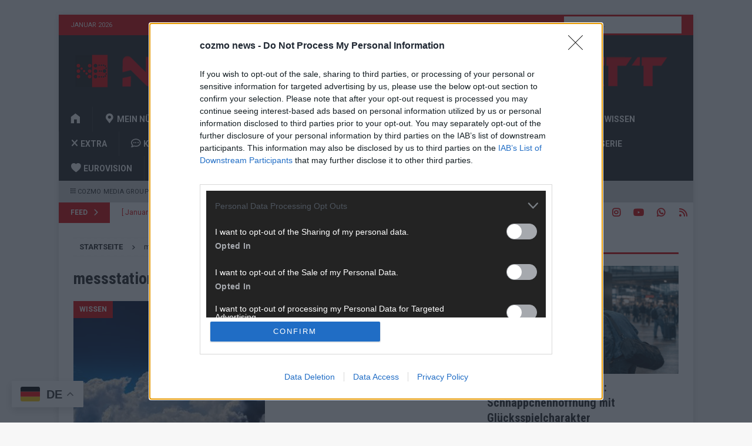

--- FILE ---
content_type: text/html; charset=utf-8
request_url: https://www.google.com/recaptcha/api2/aframe
body_size: 268
content:
<!DOCTYPE HTML><html><head><meta http-equiv="content-type" content="text/html; charset=UTF-8"></head><body><script nonce="uWRn48CG4mOVxtoLuFgK2Q">/** Anti-fraud and anti-abuse applications only. See google.com/recaptcha */ try{var clients={'sodar':'https://pagead2.googlesyndication.com/pagead/sodar?'};window.addEventListener("message",function(a){try{if(a.source===window.parent){var b=JSON.parse(a.data);var c=clients[b['id']];if(c){var d=document.createElement('img');d.src=c+b['params']+'&rc='+(localStorage.getItem("rc::a")?sessionStorage.getItem("rc::b"):"");window.document.body.appendChild(d);sessionStorage.setItem("rc::e",parseInt(sessionStorage.getItem("rc::e")||0)+1);localStorage.setItem("rc::h",'1768672483652');}}}catch(b){}});window.parent.postMessage("_grecaptcha_ready", "*");}catch(b){}</script></body></html>